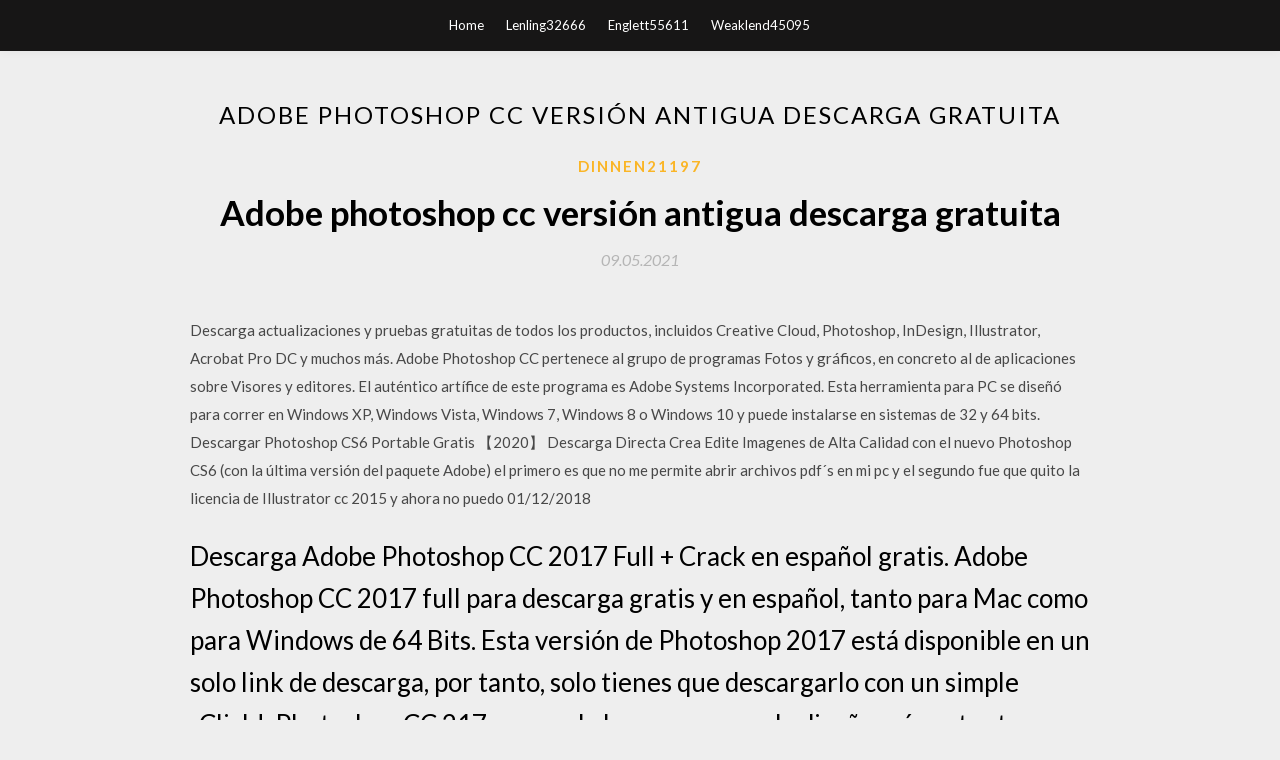

--- FILE ---
content_type: text/html; charset=utf-8
request_url: https://cdnloadsfhcy.web.app/dinnen21197bury/709267.html
body_size: 4131
content:
<!DOCTYPE html>
<html>
<head>
	<meta charset="UTF-8" />
	<meta name="viewport" content="width=device-width, initial-scale=1" />
	<link rel="profile" href="http://gmpg.org/xfn/11" />
	<title>Adobe photoshop cc versión antigua descarga gratuita [2020]</title>
	<link rel='stylesheet' id='wp-block-library-css' href='https://cdnloadsfhcy.web.app/wp-includes/css/dist/block-library/style.min.css?ver=5.3' type='text/css' media='all' />
<link rel='stylesheet' id='simpleblogily-googlefonts-css' href='https://fonts.googleapis.com/css?family=Lato%3A300%2C400%2C400i%2C700%7CMontserrat%3A400%2C400i%2C500%2C600%2C700&#038;subset=latin%2Clatin-ext' type='text/css' media='all' />
<link rel='stylesheet' id='simpleblogily-style-css' href='https://cdnloadsfhcy.web.app/wp-content/themes/simpleblogily/style.css?ver=5.3' type='text/css' media='all' />
<link rel='stylesheet' id='simpleblogily-font-awesome-css-css' href='https://cdnloadsfhcy.web.app/wp-content/themes/simpleblogily/css/font-awesome.min.css?ver=5.3' type='text/css' media='all' />
<script type='text/javascript' src='https://cdnloadsfhcy.web.app/wp-includes/js/jquery/jquery.js?ver=1.12.4-wp'></script>
<script type='text/javascript' src='https://cdnloadsfhcy.web.app/wp-includes/js/jquery/jquery-migrate.min.js?ver=1.4.1'></script>
<script type='text/javascript' src='https://cdnloadsfhcy.web.app/wp-content/themes/simpleblogily/js/simpleblogily.js?ver=5.3'></script>
<link rel='https://api.w.org/' href='https://cdnloadsfhcy.web.app/wp-json/' />
<meta name="generator" content="WordPress 5.3" />


</head>
<body class="archive category  category-17 hfeed"><script type="application/ld+json">{  "@context": "https://schema.org/",  "@type": "Game",  "name": "Adobe photoshop cc versión antigua descarga gratuita [2020]",  "aggregateRating": {  "@type": "AggregateRating",  "ratingValue":  "4.11",  "bestRating": "5",  "worstRating": "1",  "ratingCount": "99"  }  }</script>
	<div id="page" class="site">
		<a class="skip-link screen-reader-text" href="#content">Skip to content</a>
		<header id="masthead" class="site-header" role="banner">
			<nav id="site-navigation" class="main-navigation" role="navigation">
				<div class="top-nav container">
					<button class="menu-toggle" aria-controls="primary-menu" aria-expanded="false">
						<span class="m_menu_icon"></span>
						<span class="m_menu_icon"></span>
						<span class="m_menu_icon"></span>
					</button>
					<div class="menu-top-container"><ul id="primary-menu" class="menu"><li id="menu-item-100" class="menu-item menu-item-type-custom menu-item-object-custom menu-item-home menu-item-205"><a href="https://cdnloadsfhcy.web.app">Home</a></li><li id="menu-item-152" class="menu-item menu-item-type-custom menu-item-object-custom menu-item-home menu-item-100"><a href="https://cdnloadsfhcy.web.app/lenling32666jeme/">Lenling32666</a></li><li id="menu-item-584" class="menu-item menu-item-type-custom menu-item-object-custom menu-item-home menu-item-100"><a href="https://cdnloadsfhcy.web.app/englett55611m/">Englett55611</a></li><li id="menu-item-825" class="menu-item menu-item-type-custom menu-item-object-custom menu-item-home menu-item-100"><a href="https://cdnloadsfhcy.web.app/weaklend45095xyru/">Weaklend45095</a></li></ul></div></div>
			</nav><!-- #site-navigation -->
		</header>
			<div id="content" class="site-content">
	<div id="primary" class="content-area container">
		<main id="main" class="site-main full-width" role="main">
			<header class="page-header">
				<h1 class="page-title">Adobe photoshop cc versión antigua descarga gratuita</h1></header>
<article id="post-9657" class="post-9657 post type-post status-publish format-standard hentry ">
	<!-- Single start -->

		<header class="entry-header">
	<div class="entry-box">
		<span class="entry-cate"><a href="https://cdnloadsfhcy.web.app/dinnen21197bury/" rel="category tag">Dinnen21197</a></span>
	</div>
	<h1 class="entry-title">Adobe photoshop cc versión antigua descarga gratuita</h1>		<span class="entry-meta"><span class="posted-on"> <a href="https://cdnloadsfhcy.web.app/dinnen21197bury/709267.html" rel="bookmark"><time class="entry-date published" datetime="2021-05-09T20:16:38+00:00">09.05.2021</time><time class="updated" datetime="2021-05-09T20:16:38+00:00">09.05.2021</time></a></span><span class="byline"> by <span class="author vcard"><a class="url fn n" href="https://cdnloadsfhcy.web.app/">user</a></span></span></span>
</header>
<div class="entry-content">
<p>Descarga actualizaciones y pruebas gratuitas de todos los productos, incluidos Creative Cloud, Photoshop, InDesign, Illustrator, Acrobat Pro DC y muchos más. Adobe Photoshop CC pertenece al grupo de programas Fotos y gráficos, en concreto al de aplicaciones sobre Visores y editores. El auténtico artífice de este programa es Adobe Systems Incorporated. Esta herramienta para PC se diseñó para correr en Windows XP, Windows Vista, Windows 7, Windows 8 o Windows 10 y puede instalarse en sistemas de 32 y 64 bits. Descargar Photoshop CS6 Portable Gratis 【2020】 Descarga Directa Crea Edite Imagenes de Alta Calidad con el nuevo Photoshop CS6 (con la última versión del paquete Adobe) el primero es que no me permite abrir archivos pdf´s en mi pc y el segundo fue que quito la licencia de Illustrator cc 2015 y ahora no puedo 01/12/2018</p>
<h2>Descarga Adobe Photoshop CC 2017 Full + Crack en español gratis. Adobe Photoshop CC 2017 full para descarga gratis y en español, tanto para Mac como para Windows de 64 Bits. Esta versión de Photoshop 2017 está disponible en un solo link de descarga, por tanto, solo tienes que descargarlo con un simple ¡Click!. Photoshop CC 217 es una de los programas de diseño más potente dentro del  </h2>
<p>Explicamos cómo descargar, instalar y activar Adobe Photoshop CC 2017 para utilizarlo sin límites a través de la herramienta Adobe Creative Cloud.  Adobe Photoshop (64-poco) para PC – Adobe Photoshop (64-poco) is a Create and enhance your photographs, sitio web y diseños de aplicaciones móviles.Esta aplicación de prueba de imágenes y fotos digital, fue construido por Adobe Systems Inc Inc. y, últimamente,, actualizado a la versión final a junio, 12º 2019.  Antes de comenzar la descarga gratuita de Adobe Photoshop CC 2020, asegúrese de que su PC cumpla con los requisitos mínimos del sistema. – Sistema operativo: Windows 10 Última versión – Memoria (RAM): se requieren 4 GB de RAM. – Espacio en disco duro: se requieren 3 GB de espacio libre. – Procesador: procesador de 2 GHz o más rápido.  Características de Adobe Photoshop CC 2015.1. Adobe Photoshop introduce el comando Igualar Color, que copia el color de la sección que elijas de tu imagen con su máxima calidad y consigue dejar el área uniforme, una mejora de CS2. Una herramienta útil para que cuando incluyas algo ajeno a la imagen, ésto encaje mejor. </p>
<h2>Adobe Photoshop CC 2020 Full Crack 21.2.0.225 Full Crack y serial Descargar photoshop cc MEGA Descripcion de Adobe Photoshop CC Full Crack 2020. Adobe Photoshop CC 2020 Full da una gran libertad, potencia y velocidad para que el usuario o diseñador pueda hacer realidad todas aquellas imagenes increibles que imagine y desee.En esta ultima version de Adobe Photoshop CC 2020 Crack encontraras  </h2>
<p>Descarga actualizaciones y pruebas gratuitas de todos los productos, incluidos Creative Cloud, Photoshop, InDesign, Illustrator, Acrobat Pro DC y muchos más. Adobe Photoshop CC pertenece al grupo de programas Fotos y gráficos, en concreto al de aplicaciones sobre Visores y editores. El auténtico artífice de este programa es Adobe Systems Incorporated. Esta herramienta para PC se diseñó para correr en Windows XP, Windows Vista, Windows 7, Windows 8 o Windows 10 y puede instalarse en sistemas de 32 y 64 bits. Descargar Photoshop CS6 Portable Gratis 【2020】 Descarga Directa Crea Edite Imagenes de Alta Calidad con el nuevo Photoshop CS6 (con la última versión del paquete Adobe) el primero es que no me permite abrir archivos pdf´s en mi pc y el segundo fue que quito la licencia de Illustrator cc 2015 y ahora no puedo 01/12/2018 Es así como nació siendo Photoshop 1 y hasta el momento contamos con Photoshop CC. Además, este software es actualmente uno de los más pirateados al día de hoy, donde se estima que existe al menos 50 copias pirateadas por 1 copia original. Cronología de todas las versiones de Photshop que ha desarrollado Adobe hasta la fecha</p>
<h3>Descarga Adobe Photoshop CC 2017 Full + Crack en español gratis. Adobe Photoshop CC 2017 full para descarga gratis y en español, tanto para Mac como para Windows de 64 Bits. Esta versión de Photoshop 2017 está disponible en un solo link de descarga, por tanto, solo tienes que descargarlo con un simple ¡Click!. Photoshop CC 217 es una de los programas de diseño más potente dentro del  </h3>
<p>21/01/2020 Descarga la versión completa de Adobe Photoshop gratis. Crea y mejora tus fotos, imágenes, obras en 3D y mucho más. Comienza a usar la versión de prueba gratuita hoy mismo.</p>
<p>Photoshop CC 2019 (octubre de 2018). La actualización más reciente de Photoshop CC 2019 es la versión 20.0.9 La actualización más reciente de Adobe Camera Raw para Photoshop CC es la versión 12.3 Photoshop CC 2018 (Noviembre de 2017) La actualización más reciente de Photoshop CC 2018 es la versión 19.1.9 La actualización más reciente de Adobe Camera Raw para Photoshop CC es la   Photoshop es seguramente el programa de edición de fotos más usado en todo el mundo. El único inconveniente es que este es de pago, ya sea mediante suscripción a Adobe Creative Cloud o previo pago de una determinada versión. Por suerte, existe una forma de descargar Photoshop gratis para Windows 10 y las últimas versiones de Mac.  Adobe Photoshop gratis. Descarga la última versión de Adobe Photoshop: Photoshop es, probablemente, el mejor programa de diseño y edicion de imágenes.  Adobe Photoshop CC pertenece al grupo de programas Fotos y gráficos, en concreto al de aplicaciones sobre Visores y editores. El auténtico artífice de este programa es Adobe Systems Incorporated. Esta herramienta para PC se diseñó para correr en Windows XP, Windows Vista, Windows 7, Windows 8 o Windows 10 y puede instalarse en sistemas de 32 y 64 bits.  Descargar ️ Adobe PHOTOSHOP CC 2020 Full v21.2.0.225 en 32 bits, 64 bits Ultima Versión para en Español de forma gratis con Serial o Crack y Portable  Adobe Photoshop 2018 disponible en un solo link de descarga. En el día de hoy, te traemos la versión de Photoshop CC 2018 en español para que la descargues full gratis por MEGA. Esta versión de Photoshop 2018 está disponible para sistemas operativos Windows de 32 y 64 Bits. </p>
<h2>descargar el mejor programa de edición de imágenes de mundo Adobe Photoshop CC 2018 v19.1.0.38906 ultima versión 32-64 bits en español full gratis.</h2>
<p>05/07/2020 ·  Tiene la posibilidad de abonarse a Adobe Creative Cloud, que incluye una versión de prueba de todo el software de Adobe para equipos de sobremesa. Esto le permite evaluar productos o ediciones individuales y después convertir la versión de prueba instalada en una versión completa. Puede pasar de   descargar el mejor programa de edición de imágenes de mundo Adobe Photoshop CC 2018 v19.1.0.38906 ultima versión 32-64 bits en español full gratis.  Te presentamos una versión de Photoshop muy buscada: Adobe Photoshop CS2. Existen muchas versiones de este programa y dependiendo de la que hayas usado, es posible que ya te hayas familiarizado con ella y no quieras usar otra.  Photoshop CS6 es una potente herramienta de imagen que mejora tus fotos gracias a su gran motor. Esta versión tiene nuevas características que te permiten desarrollar tus fotografías con una nueva calidad. Photoshop CS6 será tu nueva herramienta de trabajo que convertirá lo antiguo en novedoso. </p>
<ul><li><a href="https://asklibhokb.web.app/senderling17839hugi/339533.html">foxit pdf creator download</a></li><li><a href="https://asklibhokb.web.app/munch78113g/495792.html">photoshop apk free download for pc</a></li><li><a href="https://asklibhokb.web.app/schroll20282jude/493142.html">itunes download ios and save file how</a></li><li><a href="https://asklibhokb.web.app/munch78113g/87080.html">download webcam latest version</a></li><li><a href="https://asklibhokb.web.app/kidder76955paby/472604.html">savarese omt review pdf download</a></li><li><a href="https://www.zool.st/xeqyp/la-filosofia-di-woody-allen899.php">olwogyg</a></li><li><a href="https://www.zool.st/kakug/francesco-fratello-sole-sorella-luna600.php">olwogyg</a></li><li><a href="https://www.zool.st/wosyt/essenza-il-nucleo-divino-nelluomo351.php">olwogyg</a></li><li><a href="https://www.zool.st/xeqyp/synesii-cyrenensis-epistolae93.php">olwogyg</a></li><li><a href="https://www.zool.st/tacur/lanzarote787.php">olwogyg</a></li></ul>
</div>
<div class="entry-tags">
	</div>

<!-- Single end -->
<!-- Post feed end -->

</article>
		</main><!-- #main -->
</div><!-- #primary -->


</div><!-- #content -->



<footer id="colophon" class="site-footer" role="contentinfo">

		<div class="footer-widgets-wrapper">
		<div class="container">
			<div class="footer-widget-single">
						<div class="footer-widgets">		<h3>New Stories</h3>		<ul>
					<li>
					<a href="https://cdnloadsfhcy.web.app/shewmake31653cido/168900.html">Descarga erótica de aplicaciones iluminadas</a>
					</li><li>
					<a href="https://cdnloadsfhcy.web.app/darnstaedt8123hem/305906.html">Minecraft chino mitología mapa descargar pc planeta minecraft</a>
					</li><li>
					<a href="https://cdnloadsfhcy.web.app/hawkins80755p/17591.html">Descarga gratuita de libros de stephen king</a>
					</li><li>
					<a href="https://cdnloadsfhcy.web.app/doceti7905gy/711422.html">Cómo poner una descarga gratuita en itunes</a>
					</li><li>
					<a href="https://cdnloadsfhcy.web.app/tovar40424mon/278373.html">Descargar el libro de kindle para la aplicación mac</a>
					</li>
					</ul>
		</div>			</div>
			<div class="footer-widget-single footer-widget-middle">
						<div class="footer-widgets">		<h3>Featured</h3>		<ul>
					<li>
					<a href="https://cdnloadsfhcy.web.app/cinotto48915ge/46030.html">Descarga gratuita de juegos de máquinas tragamonedas para windows 7</a>
					</li><li>
					<a href="https://cdnloadsfhcy.web.app/hacke69042hil/55691.html">Ios descargar la aplicación de imagen de gmail</a>
					</li><li>
					<a href="https://cdnloadsfhcy.web.app/tabuena14451pa/782280.html">Descarga gratuita de pdf abierto</a>
					</li><li>
					<a href="https://cdnloadsfhcy.web.app/cinotto48915ge/29040.html">Descarga de medisoft versión 15</a>
					</li><li>
					<a href="https://cdnloadsfhcy.web.app/saberi16927c/48874.html">Descarga del torrente de fallout 4 juego del año</a>
					</li>
					</ul>
		</div>			</div>
			<div class="footer-widget-single">
						<div class="footer-widgets">		<h3>Popular Posts</h3>		<ul>
					<li>
					<a href="https://cdnloadsfhcy.web.app/calliste66240zo/759994.html">Descarga de la aplicación connetifai</a>
					</li><li>
					<a href="https://cdnloadsfhcy.web.app/yurko87979si/800971.html">Vicky donor película completa descarga mp4</a>
					</li><li>
					<a href="https://cdnloadsfhcy.web.app/shewmake31653cido/537885.html">Descargar eclipse para windows 10 64 bit</a>
					</li><li>
					<a href="https://cdnloadsfhcy.web.app/locsin82967jon/454364.html">Descargar el manual de taller del comodoro pdf download</a>
					</li><li>
					<a href="https://cdnloadsfhcy.web.app/lodato56940su/414566.html">Precálculo_ matemáticas reales, personas reales</a>
					</li>
					</ul>
		</div>		<div class="footer-widgets">		<h3>New</h3>		<ul>
					<li>
					<a href="https://cdnloadsfhcy.web.app/weaklend45095xyru/67163.html">Juego de pc gauntlet gratis sin descargas</a>
					</li><li>
					<a href="https://cdnloadsfhcy.web.app/hoes12272cak/699099.html">Descarga del software controlador ps3 a pc</a>
					</li><li>
					<a href="https://cdnloadsfhcy.web.app/sublette48235ji/56117.html">Descarga de la aplicación de imagen panasonic</a>
					</li><li>
					<a href="https://cdnloadsfhcy.web.app/weaklend45095xyru/63539.html">Social club descarga la última versión</a>
					</li><li>
					<a href="https://cdnloadsfhcy.web.app/malvaez294b/118095.html">Descarga gratuita de pc shortcut virus removedor de software</a>
					</li>
					</ul>
		</div>			</div>
		</div>
	</div>

<div class="site-info">
	<div class="container">
		&copy; 2020 cdnloadsfhcy.web.app
			

	</div>
</div>

</footer>
</div><!-- #page -->

<script type='text/javascript' src='https://cdnloadsfhcy.web.app/wp-content/themes/simpleblogily/js/navigation.js?ver=20151215'></script>
<script type='text/javascript' src='https://cdnloadsfhcy.web.app/wp-content/themes/simpleblogily/js/skip-link-focus-fix.js?ver=20151215'></script>
<script type='text/javascript' src='https://cdnloadsfhcy.web.app/wp-includes/js/wp-embed.min.js?ver=5.3'></script>

</body>
</html>